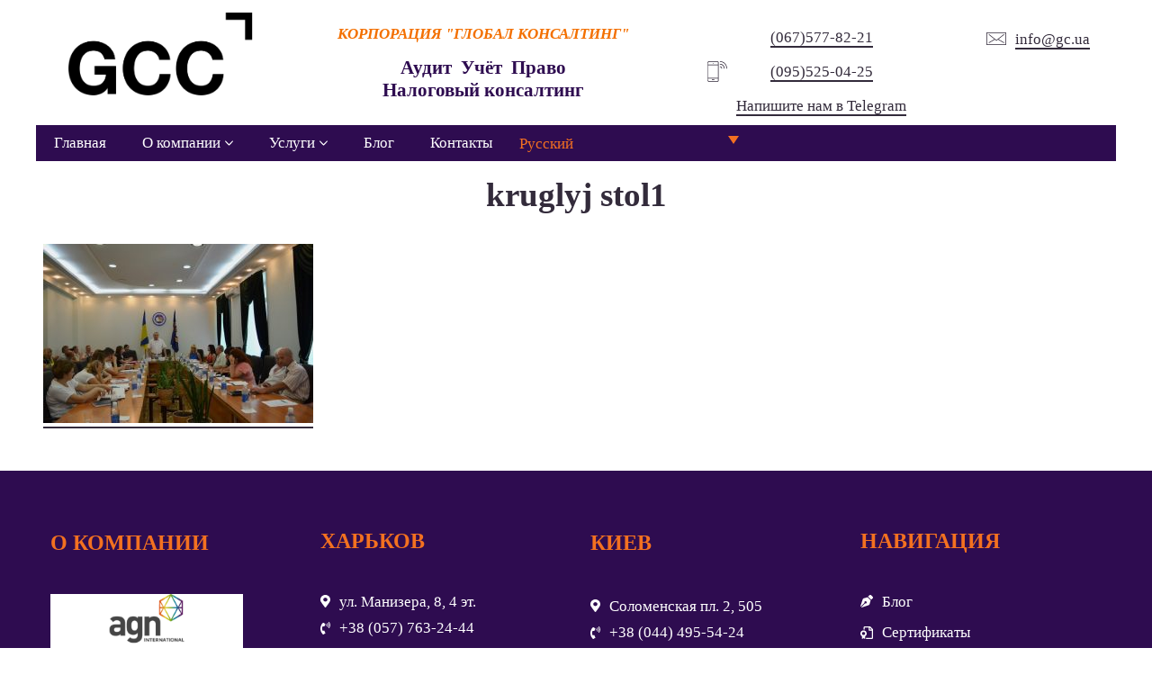

--- FILE ---
content_type: text/html; charset=UTF-8
request_url: https://gc.ua/kruglyj-stol1/
body_size: 14790
content:
<!DOCTYPE html><html dir="ltr" lang="ru-RU" prefix="og: https://ogp.me/ns#"><head><meta charset="UTF-8"><meta name="viewport" content="width=device-width,initial-scale=1.0,shrink-to-fit=no"><title>kruglyj stol1 | Корпорація Глобал Консалтинг</title><style>img:is([sizes="auto" i], [sizes^="auto," i]) { contain-intrinsic-size: 3000px 1500px }</style><link rel="alternate" hreflang="uk-ua" href="https://gc.ua/uk/kruglyj-stol1-2/" /><link rel="alternate" hreflang="ru-ru" href="https://gc.ua/kruglyj-stol1/" /><link rel="alternate" hreflang="en-us" href="https://gc.ua/en/kruglyj-stol1-2/" /><meta name="robots" content="max-image-preview:large" /><meta name="author" content="Валентина Щербаченко"/><link rel="canonical" href="https://gc.ua/kruglyj-stol1/" /><meta property="og:locale" content="ru_RU" /><meta property="og:site_name" content="Корпорація Глобал Консалтинг | Корпорація Глобал Консалтинг" /><meta property="og:type" content="article" /><meta property="og:title" content="kruglyj stol1 | Корпорація Глобал Консалтинг" /><meta property="og:url" content="https://gc.ua/kruglyj-stol1/" /><meta property="article:published_time" content="2016-06-29T06:51:30+00:00" /><meta property="article:modified_time" content="2016-06-29T06:51:30+00:00" /><meta property="article:publisher" content="https://facebook.com/GCCorp" /><meta name="twitter:card" content="summary" /><meta name="twitter:title" content="kruglyj stol1 | Корпорація Глобал Консалтинг" /><script type="application/ld+json" class="aioseo-schema">{"@context":"https:\/\/schema.org","@graph":[{"@type":"BreadcrumbList","@id":"https:\/\/gc.ua\/kruglyj-stol1\/#breadcrumblist","itemListElement":[{"@type":"ListItem","@id":"https:\/\/gc.ua#listItem","position":1,"name":"Home","item":"https:\/\/gc.ua","nextItem":{"@type":"ListItem","@id":"https:\/\/gc.ua\/kruglyj-stol1\/#listItem","name":"kruglyj stol1"}},{"@type":"ListItem","@id":"https:\/\/gc.ua\/kruglyj-stol1\/#listItem","position":2,"name":"kruglyj stol1","previousItem":{"@type":"ListItem","@id":"https:\/\/gc.ua#listItem","name":"Home"}}]},{"@type":"ItemPage","@id":"https:\/\/gc.ua\/kruglyj-stol1\/#itempage","url":"https:\/\/gc.ua\/kruglyj-stol1\/","name":"kruglyj stol1 | \u041a\u043e\u0440\u043f\u043e\u0440\u0430\u0446\u0456\u044f \u0413\u043b\u043e\u0431\u0430\u043b \u041a\u043e\u043d\u0441\u0430\u043b\u0442\u0438\u043d\u0433","inLanguage":"ru-RU","isPartOf":{"@id":"https:\/\/gc.ua\/#website"},"breadcrumb":{"@id":"https:\/\/gc.ua\/kruglyj-stol1\/#breadcrumblist"},"author":{"@id":"https:\/\/gc.ua\/author\/prcher\/#author"},"creator":{"@id":"https:\/\/gc.ua\/author\/prcher\/#author"},"datePublished":"2016-06-29T09:51:30+03:00","dateModified":"2016-06-29T09:51:30+03:00"},{"@type":"Organization","@id":"https:\/\/gc.ua\/#organization","name":"Global Consulting","description":"\u041a\u043e\u0440\u043f\u043e\u0440\u0430\u0446\u0456\u044f \u0413\u043b\u043e\u0431\u0430\u043b \u041a\u043e\u043d\u0441\u0430\u043b\u0442\u0438\u043d\u0433","url":"https:\/\/gc.ua\/","telephone":"+380675778221","logo":{"@type":"ImageObject","url":"https:\/\/gc.ua\/wp-content\/uploads\/2020\/10\/GCC_logo.png","@id":"https:\/\/gc.ua\/kruglyj-stol1\/#organizationLogo","width":1045,"height":487},"image":{"@id":"https:\/\/gc.ua\/kruglyj-stol1\/#organizationLogo"},"sameAs":["https:\/\/facebook.com\/GCCorp"]},{"@type":"Person","@id":"https:\/\/gc.ua\/author\/prcher\/#author","url":"https:\/\/gc.ua\/author\/prcher\/","name":"\u0412\u0430\u043b\u0435\u043d\u0442\u0438\u043d\u0430 \u0429\u0435\u0440\u0431\u0430\u0447\u0435\u043d\u043a\u043e"},{"@type":"WebSite","@id":"https:\/\/gc.ua\/#website","url":"https:\/\/gc.ua\/","name":"\u041a\u043e\u0440\u043f\u043e\u0440\u0430\u0446\u0438\u044f Global Consulting","description":"\u041a\u043e\u0440\u043f\u043e\u0440\u0430\u0446\u0456\u044f \u0413\u043b\u043e\u0431\u0430\u043b \u041a\u043e\u043d\u0441\u0430\u043b\u0442\u0438\u043d\u0433","inLanguage":"ru-RU","publisher":{"@id":"https:\/\/gc.ua\/#organization"}}]}</script><style id='classic-theme-styles-inline-css' type='text/css'>/*! This file is auto-generated */
.wp-block-button__link{color:#fff;background-color:#32373c;border-radius:9999px;box-shadow:none;text-decoration:none;padding:calc(.667em + 2px) calc(1.333em + 2px);font-size:1.125em}.wp-block-file__button{background:#32373c;color:#fff;text-decoration:none}</style><link rel='stylesheet' id='aioseo/css/src/vue/standalone/blocks/table-of-contents/global.scss-css' href='https://gc.ua/wp-content/plugins/all-in-one-seo-pack/dist/Lite/assets/css/table-of-contents/global.e90f6d47.css?ver=4.9.3' type='text/css' media='all' /><style id='safe-svg-svg-icon-style-inline-css' type='text/css'>.safe-svg-cover{text-align:center}.safe-svg-cover .safe-svg-inside{display:inline-block;max-width:100%}.safe-svg-cover svg{fill:currentColor;height:100%;max-height:100%;max-width:100%;width:100%}</style><style id='global-styles-inline-css' type='text/css'>:root{--wp--preset--aspect-ratio--square: 1;--wp--preset--aspect-ratio--4-3: 4/3;--wp--preset--aspect-ratio--3-4: 3/4;--wp--preset--aspect-ratio--3-2: 3/2;--wp--preset--aspect-ratio--2-3: 2/3;--wp--preset--aspect-ratio--16-9: 16/9;--wp--preset--aspect-ratio--9-16: 9/16;--wp--preset--color--black: #000000;--wp--preset--color--cyan-bluish-gray: #abb8c3;--wp--preset--color--white: #ffffff;--wp--preset--color--pale-pink: #f78da7;--wp--preset--color--vivid-red: #cf2e2e;--wp--preset--color--luminous-vivid-orange: #ff6900;--wp--preset--color--luminous-vivid-amber: #fcb900;--wp--preset--color--light-green-cyan: #7bdcb5;--wp--preset--color--vivid-green-cyan: #00d084;--wp--preset--color--pale-cyan-blue: #8ed1fc;--wp--preset--color--vivid-cyan-blue: #0693e3;--wp--preset--color--vivid-purple: #9b51e0;--wp--preset--gradient--vivid-cyan-blue-to-vivid-purple: linear-gradient(135deg,rgba(6,147,227,1) 0%,rgb(155,81,224) 100%);--wp--preset--gradient--light-green-cyan-to-vivid-green-cyan: linear-gradient(135deg,rgb(122,220,180) 0%,rgb(0,208,130) 100%);--wp--preset--gradient--luminous-vivid-amber-to-luminous-vivid-orange: linear-gradient(135deg,rgba(252,185,0,1) 0%,rgba(255,105,0,1) 100%);--wp--preset--gradient--luminous-vivid-orange-to-vivid-red: linear-gradient(135deg,rgba(255,105,0,1) 0%,rgb(207,46,46) 100%);--wp--preset--gradient--very-light-gray-to-cyan-bluish-gray: linear-gradient(135deg,rgb(238,238,238) 0%,rgb(169,184,195) 100%);--wp--preset--gradient--cool-to-warm-spectrum: linear-gradient(135deg,rgb(74,234,220) 0%,rgb(151,120,209) 20%,rgb(207,42,186) 40%,rgb(238,44,130) 60%,rgb(251,105,98) 80%,rgb(254,248,76) 100%);--wp--preset--gradient--blush-light-purple: linear-gradient(135deg,rgb(255,206,236) 0%,rgb(152,150,240) 100%);--wp--preset--gradient--blush-bordeaux: linear-gradient(135deg,rgb(254,205,165) 0%,rgb(254,45,45) 50%,rgb(107,0,62) 100%);--wp--preset--gradient--luminous-dusk: linear-gradient(135deg,rgb(255,203,112) 0%,rgb(199,81,192) 50%,rgb(65,88,208) 100%);--wp--preset--gradient--pale-ocean: linear-gradient(135deg,rgb(255,245,203) 0%,rgb(182,227,212) 50%,rgb(51,167,181) 100%);--wp--preset--gradient--electric-grass: linear-gradient(135deg,rgb(202,248,128) 0%,rgb(113,206,126) 100%);--wp--preset--gradient--midnight: linear-gradient(135deg,rgb(2,3,129) 0%,rgb(40,116,252) 100%);--wp--preset--font-size--small: 13px;--wp--preset--font-size--medium: 20px;--wp--preset--font-size--large: 36px;--wp--preset--font-size--x-large: 42px;--wp--preset--spacing--20: 0.44rem;--wp--preset--spacing--30: 0.67rem;--wp--preset--spacing--40: 1rem;--wp--preset--spacing--50: 1.5rem;--wp--preset--spacing--60: 2.25rem;--wp--preset--spacing--70: 3.38rem;--wp--preset--spacing--80: 5.06rem;--wp--preset--shadow--natural: 6px 6px 9px rgba(0, 0, 0, 0.2);--wp--preset--shadow--deep: 12px 12px 50px rgba(0, 0, 0, 0.4);--wp--preset--shadow--sharp: 6px 6px 0px rgba(0, 0, 0, 0.2);--wp--preset--shadow--outlined: 6px 6px 0px -3px rgba(255, 255, 255, 1), 6px 6px rgba(0, 0, 0, 1);--wp--preset--shadow--crisp: 6px 6px 0px rgba(0, 0, 0, 1);}:where(.is-layout-flex){gap: 0.5em;}:where(.is-layout-grid){gap: 0.5em;}body .is-layout-flex{display: flex;}.is-layout-flex{flex-wrap: wrap;align-items: center;}.is-layout-flex > :is(*, div){margin: 0;}body .is-layout-grid{display: grid;}.is-layout-grid > :is(*, div){margin: 0;}:where(.wp-block-columns.is-layout-flex){gap: 2em;}:where(.wp-block-columns.is-layout-grid){gap: 2em;}:where(.wp-block-post-template.is-layout-flex){gap: 1.25em;}:where(.wp-block-post-template.is-layout-grid){gap: 1.25em;}.has-black-color{color: var(--wp--preset--color--black) !important;}.has-cyan-bluish-gray-color{color: var(--wp--preset--color--cyan-bluish-gray) !important;}.has-white-color{color: var(--wp--preset--color--white) !important;}.has-pale-pink-color{color: var(--wp--preset--color--pale-pink) !important;}.has-vivid-red-color{color: var(--wp--preset--color--vivid-red) !important;}.has-luminous-vivid-orange-color{color: var(--wp--preset--color--luminous-vivid-orange) !important;}.has-luminous-vivid-amber-color{color: var(--wp--preset--color--luminous-vivid-amber) !important;}.has-light-green-cyan-color{color: var(--wp--preset--color--light-green-cyan) !important;}.has-vivid-green-cyan-color{color: var(--wp--preset--color--vivid-green-cyan) !important;}.has-pale-cyan-blue-color{color: var(--wp--preset--color--pale-cyan-blue) !important;}.has-vivid-cyan-blue-color{color: var(--wp--preset--color--vivid-cyan-blue) !important;}.has-vivid-purple-color{color: var(--wp--preset--color--vivid-purple) !important;}.has-black-background-color{background-color: var(--wp--preset--color--black) !important;}.has-cyan-bluish-gray-background-color{background-color: var(--wp--preset--color--cyan-bluish-gray) !important;}.has-white-background-color{background-color: var(--wp--preset--color--white) !important;}.has-pale-pink-background-color{background-color: var(--wp--preset--color--pale-pink) !important;}.has-vivid-red-background-color{background-color: var(--wp--preset--color--vivid-red) !important;}.has-luminous-vivid-orange-background-color{background-color: var(--wp--preset--color--luminous-vivid-orange) !important;}.has-luminous-vivid-amber-background-color{background-color: var(--wp--preset--color--luminous-vivid-amber) !important;}.has-light-green-cyan-background-color{background-color: var(--wp--preset--color--light-green-cyan) !important;}.has-vivid-green-cyan-background-color{background-color: var(--wp--preset--color--vivid-green-cyan) !important;}.has-pale-cyan-blue-background-color{background-color: var(--wp--preset--color--pale-cyan-blue) !important;}.has-vivid-cyan-blue-background-color{background-color: var(--wp--preset--color--vivid-cyan-blue) !important;}.has-vivid-purple-background-color{background-color: var(--wp--preset--color--vivid-purple) !important;}.has-black-border-color{border-color: var(--wp--preset--color--black) !important;}.has-cyan-bluish-gray-border-color{border-color: var(--wp--preset--color--cyan-bluish-gray) !important;}.has-white-border-color{border-color: var(--wp--preset--color--white) !important;}.has-pale-pink-border-color{border-color: var(--wp--preset--color--pale-pink) !important;}.has-vivid-red-border-color{border-color: var(--wp--preset--color--vivid-red) !important;}.has-luminous-vivid-orange-border-color{border-color: var(--wp--preset--color--luminous-vivid-orange) !important;}.has-luminous-vivid-amber-border-color{border-color: var(--wp--preset--color--luminous-vivid-amber) !important;}.has-light-green-cyan-border-color{border-color: var(--wp--preset--color--light-green-cyan) !important;}.has-vivid-green-cyan-border-color{border-color: var(--wp--preset--color--vivid-green-cyan) !important;}.has-pale-cyan-blue-border-color{border-color: var(--wp--preset--color--pale-cyan-blue) !important;}.has-vivid-cyan-blue-border-color{border-color: var(--wp--preset--color--vivid-cyan-blue) !important;}.has-vivid-purple-border-color{border-color: var(--wp--preset--color--vivid-purple) !important;}.has-vivid-cyan-blue-to-vivid-purple-gradient-background{background: var(--wp--preset--gradient--vivid-cyan-blue-to-vivid-purple) !important;}.has-light-green-cyan-to-vivid-green-cyan-gradient-background{background: var(--wp--preset--gradient--light-green-cyan-to-vivid-green-cyan) !important;}.has-luminous-vivid-amber-to-luminous-vivid-orange-gradient-background{background: var(--wp--preset--gradient--luminous-vivid-amber-to-luminous-vivid-orange) !important;}.has-luminous-vivid-orange-to-vivid-red-gradient-background{background: var(--wp--preset--gradient--luminous-vivid-orange-to-vivid-red) !important;}.has-very-light-gray-to-cyan-bluish-gray-gradient-background{background: var(--wp--preset--gradient--very-light-gray-to-cyan-bluish-gray) !important;}.has-cool-to-warm-spectrum-gradient-background{background: var(--wp--preset--gradient--cool-to-warm-spectrum) !important;}.has-blush-light-purple-gradient-background{background: var(--wp--preset--gradient--blush-light-purple) !important;}.has-blush-bordeaux-gradient-background{background: var(--wp--preset--gradient--blush-bordeaux) !important;}.has-luminous-dusk-gradient-background{background: var(--wp--preset--gradient--luminous-dusk) !important;}.has-pale-ocean-gradient-background{background: var(--wp--preset--gradient--pale-ocean) !important;}.has-electric-grass-gradient-background{background: var(--wp--preset--gradient--electric-grass) !important;}.has-midnight-gradient-background{background: var(--wp--preset--gradient--midnight) !important;}.has-small-font-size{font-size: var(--wp--preset--font-size--small) !important;}.has-medium-font-size{font-size: var(--wp--preset--font-size--medium) !important;}.has-large-font-size{font-size: var(--wp--preset--font-size--large) !important;}.has-x-large-font-size{font-size: var(--wp--preset--font-size--x-large) !important;}
:where(.wp-block-post-template.is-layout-flex){gap: 1.25em;}:where(.wp-block-post-template.is-layout-grid){gap: 1.25em;}
:where(.wp-block-columns.is-layout-flex){gap: 2em;}:where(.wp-block-columns.is-layout-grid){gap: 2em;}
:root :where(.wp-block-pullquote){font-size: 1.5em;line-height: 1.6;}</style><link rel='stylesheet' id='wpml-legacy-dropdown-click-0-css' href='//gc.ua/wp-content/plugins/sitepress-multilingual-cms/templates/language-switchers/legacy-dropdown-click/style.css?ver=1' type='text/css' media='all' /><style id='wpml-legacy-dropdown-click-0-inline-css' type='text/css'>.wpml-ls-statics-shortcode_actions{background-color:#000000;}.wpml-ls-statics-shortcode_actions, .wpml-ls-statics-shortcode_actions .wpml-ls-sub-menu, .wpml-ls-statics-shortcode_actions a {border-color:#000000;}.wpml-ls-statics-shortcode_actions a {color:#ffffff;background-color:#000000;}.wpml-ls-statics-shortcode_actions a:hover,.wpml-ls-statics-shortcode_actions a:focus {color:#ffffff;background-color:#000000;}.wpml-ls-statics-shortcode_actions .wpml-ls-current-language>a {color:#f37021;background-color:#000000;}.wpml-ls-statics-shortcode_actions .wpml-ls-current-language:hover>a, .wpml-ls-statics-shortcode_actions .wpml-ls-current-language>a:focus {color:#f37021;background-color:#000000;}</style><link rel='stylesheet' id='wpml-menu-item-0-css' href='//gc.ua/wp-content/plugins/sitepress-multilingual-cms/templates/language-switchers/menu-item/style.css?ver=1' type='text/css' media='all' /><style id='wpml-menu-item-0-inline-css' type='text/css'>.wpml-ls-slot-120, .wpml-ls-slot-120 a, .wpml-ls-slot-120 a:visited{background-color:#000000;color:#ffffff;}.wpml-ls-slot-120:hover, .wpml-ls-slot-120:hover a, .wpml-ls-slot-120 a:hover{color:#ffffff;background-color:#000000;}.wpml-ls-slot-120.wpml-ls-current-language, .wpml-ls-slot-120.wpml-ls-current-language a, .wpml-ls-slot-120.wpml-ls-current-language a:visited{color:#f37021;background-color:#000000;}.wpml-ls-slot-120.wpml-ls-current-language:hover, .wpml-ls-slot-120.wpml-ls-current-language:hover a, .wpml-ls-slot-120.wpml-ls-current-language a:hover{color:#f37021;background-color:#000000;}.wpml-ls-slot-120.wpml-ls-current-language .wpml-ls-slot-120, .wpml-ls-slot-120.wpml-ls-current-language .wpml-ls-slot-120 a, .wpml-ls-slot-120.wpml-ls-current-language .wpml-ls-slot-120 a:visited{background-color:#000000;color:#ffffff;}.wpml-ls-slot-120.wpml-ls-current-language .wpml-ls-slot-120:hover, .wpml-ls-slot-120.wpml-ls-current-language .wpml-ls-slot-120:hover a, .wpml-ls-slot-120.wpml-ls-current-language .wpml-ls-slot-120 a:hover {color:#ffffff;background-color:#000000;}</style><link rel='stylesheet' id='wpml-tm-admin-bar-css' href='https://gc.ua/wp-content/plugins/wpml-translation-management/res/css/admin-bar-style.css?ver=2.9.9' type='text/css' media='all' /><link rel='stylesheet' id='cms-navigation-style-base-css' href='https://gc.ua/wp-content/plugins/wpml-cms-nav/res/css/cms-navigation-base.css?ver=1.5.2' type='text/css' media='screen' /><link rel='stylesheet' id='cms-navigation-style-css' href='https://gc.ua/wp-content/plugins/wpml-cms-nav/res/css/cms-navigation.css?ver=1.5.2' type='text/css' media='screen' /><link rel='stylesheet' id='ksf-front-css' href='https://gc.ua/wp-content/uploads/frontend.min.css?ver=2d9ed3a427' type='text/css' media='all' /><script src="//gc.ua/wp-content/plugins/sitepress-multilingual-cms/templates/language-switchers/legacy-dropdown-click/script.js?ver=1" id="wpml-legacy-dropdown-click-0-js"></script><script>(function(w,d,s,l,i){w[l]=w[l]||[];w[l].push({'gtm.start':
new Date().getTime(),event:'gtm.js'});var f=d.getElementsByTagName(s)[0],
j=d.createElement(s),dl=l!='dataLayer'?'&l='+l:'';j.async=true;j.src=
'https://www.googletagmanager.com/gtm.js?id='+i+dl;f.parentNode.insertBefore(j,f);
})(window,document,'script','dataLayer','GTM-KGRJ7FR');</script><script async src="https://www.googletagmanager.com/gtag/js?id=UA-19842628-1"></script><script> window.dataLayer = window.dataLayer || []; function gtag(){dataLayer.push(arguments);} gtag('js', new Date()); gtag('config', 'UA-19842628-1');</script><link rel="icon" href="https://gc.ua/wp-content/uploads/2025/01/cropped-GCC_logo-оранжевый-квадрат-32x32.jpg" sizes="32x32" /><link rel="icon" href="https://gc.ua/wp-content/uploads/2025/01/cropped-GCC_logo-оранжевый-квадрат-192x192.jpg" sizes="192x192" /><link rel="apple-touch-icon" href="https://gc.ua/wp-content/uploads/2025/01/cropped-GCC_logo-оранжевый-квадрат-180x180.jpg" /><meta name="msapplication-TileImage" content="https://gc.ua/wp-content/uploads/2025/01/cropped-GCC_logo-оранжевый-квадрат-270x270.jpg" /><style>.ksf.bFGIgcurmgAgccAcwEcgEwIgw .grid__bg{background-color:var(--primary)}.ksf.DoDhCDBzoqgwkokscIksskgAc{border-color:#F37021}.ksf.DoDhCDBzoqgwkokscIksskgAc .grid__bg{background-color:#FFFFFF}.informer{}.informer .icon__svg{color:#f37021!important}.informer .ksf ul{list-style:square}.informer .ksf ol{list-style:decimal}.mz-title .mz-title-content{margin-bottom:30px;position:relative;clear:both;float:left}.mz-title{overflow:hidden;float:left;width:100%}.dt-sc-title{position:relative;clear:both;float:left}.mz-title .mz-title-content h2,.mz-title .mz-title-content:before{background:#f37021}.mz-title .mz-title-content h2{padding:17px 10px 15px 20px;position:relative;z-index:1;margin:0;left:0;font-size:1.1em;font-weight:normal;color:#fff;text-transform:uppercase}.mz-title .mz-title-content:before{content:"";position:absolute;right:-16px;top:0;width:100%;height:100%;transform:skewX(30deg)}.mz-title .mz-title-content:after{content:"";height:100%;top:0;left:calc(100% - -26px);position:absolute;transform:skewX(30deg);width:9000px;background:#fff}.mz-title,.mz-stripe-title{--grid-gap:0px!important}.spoiler{background:#e9e9e6;border-color:#c3cbd1;padding:0;border-style:solid;border-image:none;border-width:1px 1px 1px 2px;clear:both}.spoiler summary{padding:10px;cursor:pointer;font-weight:700}.spoiler-content{background:#f5f5f5;border-top:1px solid #c3cbd1;padding:10px}.services-imаge .image__caption{color:#fff!important;font-size:1.4em;font-weight:600;background:rgb(46 12 80 /88%)!important}.mz-stripe-title{overflow:hidden;float:left;width:100%}.mz-stripe-title .mz-stripe-title-content{margin-bottom:30px;position:relative;clear:both;float:left}.mz-stripe-title .mz-stripe-title-content h2{background:#2e0c50;padding:12px 15px;position:relative;z-index:1;margin:0;left:0;font-size:16px;color:#fff;text-transform:uppercase}.mz-stripe-title .mz-stripe-title-content:after{background:url([data-uri]) repeat;content:"";height:100%;top:0;left:100%;position:absolute;width:9000px}.dt-sc-icon-box .large-icon{color:rgba(0,0,0,0.05)}.dt-sc-icon-box .large-icon{position:absolute;right:-32px;bottom:-32px;font-size:160px;transition:all 0.3s linear}.ksf .dt-sc-icon-box{width:100%;padding:20px!important;border:1px solid rgba(0,0,0,0.15);border-right:0;overflow:hidden}.dt-sc-icon-box:hover .large-icon{transform:scale(1.2)}ol>li::before,ul>li::before{top:50%!important;font-size:.7em!important;background:#f37021!important;border-radius:0!important}ul>li::before{left:-20px!important}.ksf.dropdown__dropdown{box-shadow:0 0 30px rgba(0,0,0,0)!important;top:100%!important;min-width:280px!important}.ksf.menu__item:not(.\--lvl1)>.menu__link:hover{--text-hover:#f37021!important}.verticalmenu__link .iconText__text:hover{--text-hover:#f37021!important}.verticalmenu__item:hover{background:#f1f1f1}.ksf .html .wpml-ls ul>li::before{position:relative}.wpml-ls-item-toggle{border-style:none!important;width:15pximportant;line-height:1.2;padding:10px 10px 2px 10px!important;background:#2e0c50!important}.wpml-ls-link{color:#f37021!important;padding:2px 10px 2px 10px!important;border-style:none!important;background:#2e0c50!important}.wpml-ls-flag{width:25px!important;height:15px!important}.wpml-ls ul{padding-left:0}.ksf.menu{color:#fff!important}.menu__btn{--btn-bg:#2e0c50!important}.logo-image{max-height:100px}.ksf.\--mb3,.ksf.\--my3{margin-bottom:0px!important}.ksf.menu__item.\--lvl1>.menu__link{--text:#fffvar(--menu-text)!important}.ksf.menu__list{padding:0!important}.image-height{max-height:150px}</style></head><body data-rsssl=1 class="attachment wp-singular attachment-template-default single single-attachment postid-11675 attachmentid-11675 attachment-jpeg wp-theme-ksf-smartkit ksf layout wpb-js-composer js-comp-ver-6.2.0 vc_responsive --links1"><noscript><iframe src="https://www.googletagmanager.com/ns.html?id=GTM-KGRJ7FR"
height="0" width="0" style="display:none;visibility:hidden"></iframe></noscript><header class="ksf layout__header" itemscope itemtype="http://schema.org/WPHeader"><div class="ksf section" style="--section-px:0px"><div class="ksf section__container"><div class="ksf grid --gapM --vT --px0" style="padding-top:10px;padding-bottom:10px"><div class="ksf grid__col --col-sm-3" style="text-align:center"><a class="ksf image --clickable logo-image --mb3" href="https://gc.ua/" itemscope itemtype="http://schema.org/ImageObject"><div class="ksf image__inner"><div class="ksf image__height" style="padding-top:46.6029%;"></div><img class="ksf image__image lazyLoad" width="1045" height="487" alt="GCC_logo" style="height:1px" src="[data-uri]" data-src="https://gc.ua/wp-content/uploads/2020/10/GCC_logo.png"><span class="ksf image__loader loader"></span></div><meta itemprop="url" content="https://gc.ua/wp-content/uploads/2020/10/GCC_logo.png"></a></div><div class="ksf grid__col --col-sm-4" style="text-align:center"><div class="ksf emptyspace" style="height:18px"></div><div class="ksf text --mb3" style="--text:var(--secondary);font-size:12px;letter-spacing:1px"><h6><span style="color: #f37000;"><em><strong>КОРПОРАЦИЯ </strong></em><em><strong>"ГЛОБАЛ КОНСАЛТИНГ"</strong></em></span></h6></div><div class="ksf text --mb3" style="--text:var(--primary);margin-top:11px;font-size:13px;line-height:1.4;letter-spacing:1px"><h5><strong><span style="color: #2e0c50;">Аудит  Учёт  Право </span></strong><br /><strong><span style="color: #2e0c50;">Налоговый консалтинг</span></strong></h5></div></div><div class="ksf grid__col --col-sm-3" style="text-align:center"><div class="ksf emptyspace" style="height:20px"></div><div class="ksf iconText chain"><i class="ksf icon iconText__icon chain__item" data-icon="im-phone-wifi"><svg class="ksf icon__svg" width="100%" height="1em" fill="currentColor" viewBox="0 0 120 120"><path d="M59.272 120h-49c-5.24 0-9.5-4.256-9.5-9.5v-101c0-5.24 4.26-9.5 9.5-9.5h49c5.244 0 9.5 4.26 9.5 9.5v101c0 5.244-4.256 9.5-9.5 9.5zM10.272 4c-3.028 0-5.5 2.468-5.5 5.5v101c0 3.032 2.472 5.5 5.5 5.5h49c3.032 0 5.5-2.468 5.5-5.5v-101c0-3.032-2.468-5.5-5.5-5.5h-49z M64.772 24h-60c-1.104 0-2-0.896-2-2s0.896-2 2-2h60c1.1 0 2 0.896 2 2s-0.896 2-2 2z M34.736 14c-0.52 0-1.040-0.2-1.44-0.6-0.36-0.36-0.56-0.88-0.56-1.4s0.2-1.040 0.56-1.4c0.8-0.76 2.12-0.76 2.84 0 0.4 0.36 0.6 0.88 0.6 1.4s-0.2 1.040-0.6 1.4c-0.364 0.4-0.884 0.6-1.4 0.6z M64.772 100h-60c-1.104 0-2-0.9-2-2s0.896-2 2-2h60c1.1 0 2 0.9 2 2s-0.896 2-2 2z M117.228 44c-1.1 0-2-0.896-2-2 0-20.952-17.048-38-38-38-1.1 0-2-0.896-2-2s0.9-2 2-2c23.164 0 42 18.84 42 42 0 1.104-0.892 2-2 2z M87.228 44c-1.1 0-2-0.896-2-2 0-4.412-3.584-8-8-8-1.1 0-2-0.896-2-2s0.9-2 2-2c6.616 0 12 5.384 12 12 0 1.104-0.892 2-2 2z M102.228 44c-1.1 0-2-0.896-2-2 0-12.684-10.32-23-23-23-1.1 0-2-0.896-2-2s0.9-2 2-2c14.892 0 27 12.112 27 27 0 1.104-0.892 2-2 2z M40.772 108h-12c-1.104 0-2-0.9-2-2s0.896-2 2-2h12c1.104 0 2 0.9 2 2s-0.896 2-2 2z"></path></svg></i><div class="ksf iconText__text chain__item"><p><a href="tel:+380675778221">(067)577-82-21</a></p><p><a href="tel:+380955250425">(095)525-04-25</a></p><p><a href="https://telegram.me/globalconsulting98">Напишите нам в Telegram</a></p></div></div></div><div class="ksf grid__col --col-sm-2" style="text-align:center"><div class="ksf emptyspace" style="height:20px"></div><div class="ksf iconText chain"><i class="ksf icon iconText__icon chain__item" data-icon="im-email"><svg class="ksf icon__svg" width="100%" height="1em" fill="currentColor" viewBox="0 0 120 120"><path d="M118 98h-116c-1.104 0-2-0.9-2-2v-72c0-1.104 0.896-2 2-2h116c1.1 0 2 0.896 2 2v72c0 1.1-0.9 2-2 2zM4 94h112v-68h-112v68z M60.952 72.42c-0.432 0-0.872-0.14-1.244-0.432l-44.996-35.544c-0.868-0.684-1.012-1.944-0.332-2.808 0.688-0.868 1.944-1.016 2.812-0.332l45 35.548c0.872 0.684 1.012 1.936 0.332 2.808-0.396 0.5-0.98 0.76-1.572 0.76z M60.956 72.42c-0.592 0-1.176-0.26-1.572-0.76-0.684-0.864-0.536-2.12 0.332-2.808l45-35.548c0.868-0.684 2.12-0.536 2.808 0.332 0.684 0.864 0.536 2.124-0.332 2.808l-45 35.544c-0.364 0.292-0.8 0.432-1.236 0.432z M15.956 85.884c-0.692 0-1.368-0.36-1.736-1-0.552-0.96-0.22-2.18 0.74-2.736l35-20.1c0.96-0.552 2.18-0.22 2.732 0.744 0.552 0.952 0.22 2.18-0.74 2.736l-35 20.096c-0.316 0.172-0.656 0.26-0.996 0.26z M105.952 85.884c-0.336 0-0.68-0.084-0.996-0.26l-35-20.096c-0.956-0.556-1.288-1.772-0.744-2.736 0.552-0.96 1.768-1.292 2.732-0.744l35 20.1c0.96 0.556 1.288 1.772 0.744 2.736-0.368 0.64-1.040 1-1.736 1z"></path></svg></i><div class="ksf iconText__text chain__item"><a href="mailto:info@gc.ua">info@gc.ua</a></div></div></div></div></div></div><div class="ksf section" data-sticky="true"><div class="ksf section__container"><div class="ksf grid --gap0 --vT --py0 --px0 mmdl bFGIgcurmgAgccAcwEcgEwIgw" style="--text:#FFFFFF;--link:#FFFFFF;--link-hover:#FFFFFF;--link-active:#FFFFFF;--h:#FFFFFF"><div class="ksf grid__bg"></div><div class="ksf grid__bgh"></div><div class="ksf grid__col --col-xs-auto" style="text-align:left"><nav class="ksf menu --mb3" itemscope itemtype="http://schema.org/SiteNavigationElement"><ul class="ksf menu__list --lvl1 --hidden-xs --hidden-sm"><li class="ksf menu__item --lvl1 "><a class="ksf menu__link" href="https://gc.ua/" itemprop="url"><div class="ksf iconText chain menu__iconText"><div class="ksf iconText__text chain__item" itemprop="name">Главная</div></div></a></li><li class="ksf menu__item --lvl1 --hasChildren dropdown --dr"><a class="ksf menu__link" href="https://gc.ua/o-kompanii/"><div class="ksf iconText chain menu__iconText"><div class="ksf iconText__text chain__item">О компании</div></div><i class="ksf icon menu__dropdownIcon" data-icon="fal-angle-down"><svg class="ksf icon__svg" width="100%" height="1em" fill="currentColor" viewBox="0 0 256 512"><path d="M119.5 326.9L3.5 209.1c-4.7-4.7-4.7-12.3 0-17l7.1-7.1c4.7-4.7 12.3-4.7 17 0L128 287.3l100.4-102.2c4.7-4.7 12.3-4.7 17 0l7.1 7.1c4.7 4.7 4.7 12.3 0 17L136.5 327c-4.7 4.6-12.3 4.6-17-.1z"></path></svg></i></a><ul class="ksf menu__list --lvl2 dropdown__dropdown animation kfadeIn" style="--animation-duration:0.3s"><li class="ksf menu__item --lvl2 "><a class="ksf menu__link" href="https://gc.ua/o-kompanii/otzyvy-o-global-konsalting/" itemprop="url"><div class="ksf iconText chain menu__iconText"><div class="ksf iconText__text chain__item" itemprop="name">Отзывы о Глобал Консалтинг</div></div></a></li><li class="ksf menu__item --lvl2 "><a class="ksf menu__link" href="https://gc.ua/o-kompanii/sertifikaty/" itemprop="url"><div class="ksf iconText chain menu__iconText"><div class="ksf iconText__text chain__item" itemprop="name">Сертификаты</div></div></a></li><li class="ksf menu__item --lvl2 "><a class="ksf menu__link" href="https://gc.ua/o-kompanii/agn-international/" itemprop="url"><div class="ksf iconText chain menu__iconText"><div class="ksf iconText__text chain__item" itemprop="name">Ассоциация AGN International</div></div></a></li></ul></li><li class="ksf menu__item --lvl1 --hasChildren dropdown --dr"><div class="ksf menu__link" tabindex="0"><div class="ksf iconText chain menu__iconText"><div class="ksf iconText__text chain__item">Услуги</div></div><i class="ksf icon menu__dropdownIcon" data-icon="fal-angle-down"><svg class="ksf icon__svg" width="100%" height="1em" fill="currentColor" viewBox="0 0 256 512"><path d="M119.5 326.9L3.5 209.1c-4.7-4.7-4.7-12.3 0-17l7.1-7.1c4.7-4.7 12.3-4.7 17 0L128 287.3l100.4-102.2c4.7-4.7 12.3-4.7 17 0l7.1 7.1c4.7 4.7 4.7 12.3 0 17L136.5 327c-4.7 4.6-12.3 4.6-17-.1z"></path></svg></i></div><div class="ksf menu__list dropdown__dropdown animation kfadeIn --typeMega --lvl2" style="--animation-duration:0.3s;"><nav class="ksf section" style="--section-px:0px" data-sticky="true"><div class="ksf section__overlay" style="background-color:hsla(236,100%,75%,0);"></div><div class="ksf section__container"><div class="ksf grid --gapM --vT --py3 --px0 DoDhCDBzoqgwkokscIksskgAc"><div class="ksf grid__bg"></div><div class="ksf grid__bgh"></div><div class="ksf grid__col --col-sm-4"><nav class="ksf verticalmenu --hoverBg" style="--vmenu-heading:var(--dark);--text:var(--dark);--link-hover:var(--dark);--link-active:var(--dark);--vmenu-bg-hover:var(--light);--vmenu-list-icon:#FFFFFF;margin-bottom:10px;font-weight:600" itemscope itemtype="http://schema.org/SiteNavigationElement"><ul class="ksf verticalmenu__list --lvl1 grid --gapM"><li class="ksf verticalmenu__item --lvl1 grid__col --col-xs-12 --col-sm-12"><a class="ksf iconText chain verticalmenu__link" href="https://gc.ua/audit/" itemprop="url"><div class="ksf iconText__text chain__item" itemprop="name">АУДИТОРСКИЕ УСЛУГИ</div></a></li></ul></nav><nav class="ksf verticalmenu" style="--vmenu-heading:#666666;--text:#666666;--link-hover:#666666;--link-active:#666666;--vmenu-bg-hover:var(--light);--vmenu-list-icon:var(--primary);margin-bottom:16px" itemscope itemtype="http://schema.org/SiteNavigationElement"><ul class="ksf verticalmenu__list --lvl1 grid --gapM"><li class="ksf verticalmenu__item --lvl1 grid__col --col-xs-12 --col-sm-12"><a class="ksf iconText chain verticalmenu__link" href="https://gc.ua/audit-finansovoj-otchetnosti/" itemprop="url"><div class="ksf iconText__text chain__item" itemprop="name">Аудит финансовой отчетности</div></a></li><li class="ksf verticalmenu__item --lvl1 grid__col --col-xs-12 --col-sm-12"><a class="ksf iconText chain verticalmenu__link" href="https://gc.ua/soputstvuyushhie-auditorskie-uslugi/" itemprop="url"><div class="ksf iconText__text chain__item" itemprop="name">Сопутствующие аудиторские услуги</div></a></li></ul></nav><nav class="ksf verticalmenu" style="--vmenu-heading:var(--dark);--text:var(--dark);--link-hover:var(--dark);--link-active:var(--dark);--vmenu-bg-hover:var(--light);--vmenu-list-icon:#FFFFFF;margin-bottom:10px;font-weight:600" itemscope itemtype="http://schema.org/SiteNavigationElement"><ul class="ksf verticalmenu__list --lvl1 grid --gapM"><li class="ksf verticalmenu__item --lvl1 grid__col --col-xs-12 --col-sm-12"><a class="ksf iconText chain verticalmenu__link" href="https://gc.ua/buxgalterskie-uslugi/" itemprop="url"><div class="ksf iconText__text chain__item" itemprop="name">БУХГАЛТЕРСКИЙ АУТСОРСИНГ</div></a></li></ul></nav><nav class="ksf verticalmenu" style="--vmenu-heading:#666666;--text:#666666;--link-hover:#666666;--link-active:#666666;--vmenu-bg-hover:var(--light);--vmenu-list-icon:var(--primary);margin-bottom:10px" itemscope itemtype="http://schema.org/SiteNavigationElement"><ul class="ksf verticalmenu__list --lvl1 grid --gapM"><li class="ksf verticalmenu__item --lvl1 grid__col --col-xs-12 --col-sm-12"><a class="ksf iconText chain verticalmenu__link" href="https://gc.ua/buxgalterskij-uchet-yuridicheskix-lic/" itemprop="url"><div class="ksf iconText__text chain__item" itemprop="name">Ведение бухгалтерского учета юр.лиц</div></a></li><li class="ksf verticalmenu__item --lvl1 grid__col --col-xs-12 --col-sm-12"><a class="ksf iconText chain verticalmenu__link" href="https://gc.ua/buxgalterskij-uchet-u-flp/" itemprop="url"><div class="ksf iconText__text chain__item" itemprop="name">Ведение бухгалтерского учета ФЛП</div></a></li><li class="ksf verticalmenu__item --lvl1 grid__col --col-xs-12 --col-sm-12"><a class="ksf iconText chain verticalmenu__link" href="https://gc.ua/vosstanovlenie-buxgalterskogo-ucheta/" itemprop="url"><div class="ksf iconText__text chain__item" itemprop="name">Восстановление бухгалтерского учета</div></a></li></ul></nav><nav class="ksf verticalmenu" style="--vmenu-heading:var(--dark);--text:var(--dark);--link-hover:var(--dark);--link-active:var(--dark);--vmenu-bg-hover:var(--light);--vmenu-list-icon:#FFFFFF;margin-bottom:10px;font-weight:600" itemscope itemtype="http://schema.org/SiteNavigationElement"><ul class="ksf verticalmenu__list --lvl1 grid --gapM"><li class="ksf verticalmenu__item --lvl1 grid__col --col-xs-12 --col-sm-12"><a class="ksf iconText chain verticalmenu__link" href="https://gc.ua/kadrovyj-autsorsing/" itemprop="url"><div class="ksf iconText__text chain__item" itemprop="name">КАДРОВЫЙ АУТСОРСИНГ</div></a></li></ul></nav><nav class="ksf verticalmenu" style="--vmenu-heading:#666666;--text:#666666;--link-hover:#666666;--link-active:#666666;--vmenu-bg-hover:var(--light);--vmenu-list-icon:var(--primary)" itemscope itemtype="http://schema.org/SiteNavigationElement"><ul class="ksf verticalmenu__list --lvl1 grid --gapM"><li class="ksf verticalmenu__item --lvl1 grid__col --col-xs-12 --col-sm-12"><a class="ksf iconText chain verticalmenu__link" href="https://gc.ua/vosstanovlenie-kadrovogo-ucheta/" itemprop="url"><div class="ksf iconText__text chain__item" itemprop="name">Восстановление кадрового учета</div></a></li><li class="ksf verticalmenu__item --lvl1 grid__col --col-xs-12 --col-sm-12"><a class="ksf iconText chain verticalmenu__link" href="https://gc.ua/kadrovyj-konsalting/razrabotka-kadrovoj-dokumentacii/" itemprop="url"><div class="ksf iconText__text chain__item" itemprop="name">Разработка кадровой документации</div></a></li></ul></nav></div><div class="ksf grid__col --col-sm-4"><nav class="ksf verticalmenu --hoverBg" style="--vmenu-heading:var(--dark);--text:var(--dark);--link-hover:var(--dark);--link-active:var(--dark);--vmenu-bg-hover:var(--light);--vmenu-list-icon:#FFFFFF;margin-bottom:10px;font-weight:600" itemscope itemtype="http://schema.org/SiteNavigationElement"><ul class="ksf verticalmenu__list --lvl1 grid --gapM"><li class="ksf verticalmenu__item --lvl1 grid__col --col-xs-12 --col-sm-12"><a class="ksf iconText chain verticalmenu__link" href="https://gc.ua/kadrovyj-konsalting/" itemprop="url"><div class="ksf iconText__text chain__item" itemprop="name">КАДРОВЫЙ КОНСАЛТИНГ</div></a></li></ul></nav><nav class="ksf verticalmenu" style="--vmenu-heading:#666666;--text:#666666;--link-hover:#666666;--link-active:#666666;--vmenu-bg-hover:var(--light);--vmenu-list-icon:var(--primary);margin-bottom:10px" itemscope itemtype="http://schema.org/SiteNavigationElement"><ul class="ksf verticalmenu__list --lvl1 grid --gapM"><li class="ksf verticalmenu__item --lvl1 grid__col --col-xs-12 --col-sm-12"><a class="ksf iconText chain verticalmenu__link" href="https://gc.ua/kadrovyj-audit/" itemprop="url"><div class="ksf iconText__text chain__item" itemprop="name">Кадровый аудит</div></a></li><li class="ksf verticalmenu__item --lvl1 grid__col --col-xs-12 --col-sm-12"><a class="ksf iconText chain verticalmenu__link" href="https://gc.ua/podbor-personala/" itemprop="url"><div class="ksf iconText__text chain__item" itemprop="name">Подбор персонала</div></a></li></ul></nav><nav class="ksf verticalmenu" style="--vmenu-heading:var(--dark);--text:var(--dark);--link-hover:var(--dark);--link-active:var(--dark);--vmenu-bg-hover:var(--light);--vmenu-list-icon:#FFFFFF;margin-bottom:10px;font-weight:600" itemscope itemtype="http://schema.org/SiteNavigationElement"><ul class="ksf verticalmenu__list --lvl1 grid --gapM"><li class="ksf verticalmenu__item --lvl1 grid__col --col-xs-12 --col-sm-12"><a class="ksf iconText chain verticalmenu__link" href="https://gc.ua/nalogovyj-konsalting/" itemprop="url"><div class="ksf iconText__text chain__item" itemprop="name">НАЛОГОВЫЙ КОНСАЛТИНГ</div></a></li></ul></nav><nav class="ksf verticalmenu" style="--vmenu-heading:#666666;--text:#666666;--link-hover:#666666;--link-active:#666666;--vmenu-bg-hover:var(--light);--vmenu-list-icon:var(--primary);margin-bottom:10px" itemscope itemtype="http://schema.org/SiteNavigationElement"><ul class="ksf verticalmenu__list --lvl1 grid --gapM"><li class="ksf verticalmenu__item --lvl1 grid__col --col-xs-12 --col-sm-12"><a class="ksf iconText chain verticalmenu__link" href="https://gc.ua/konsultacii-po-nalogooblozheniyu/" itemprop="url"><div class="ksf iconText__text chain__item" itemprop="name">Налоговые консультации</div></a></li><li class="ksf verticalmenu__item --lvl1 grid__col --col-xs-12 --col-sm-12"><a class="ksf iconText chain verticalmenu__link" href="https://gc.ua/konsultacii-po-buhgalterskomu-uchetu/" itemprop="url"><div class="ksf iconText__text chain__item" itemprop="name">Консультации по бухгалтерскому учету</div></a></li><li class="ksf verticalmenu__item --lvl1 grid__col --col-xs-12 --col-sm-12"><a class="ksf iconText chain verticalmenu__link" href="https://gc.ua/buhgalterskij-klub/" itemprop="url"><div class="ksf iconText__text chain__item" itemprop="name">Бухгалтерский клуб</div></a></li><li class="ksf verticalmenu__item --lvl1 grid__col --col-xs-12 --col-sm-12"><a class="ksf iconText chain verticalmenu__link" href="https://gc.ua/seminary/" itemprop="url"><div class="ksf iconText__text chain__item" itemprop="name">Семинары</div></a></li></ul></nav><nav class="ksf verticalmenu --hoverBg" style="--vmenu-heading:var(--dark);--text:var(--dark);--link-hover:var(--dark);--link-active:var(--dark);--vmenu-bg-hover:var(--light);--vmenu-list-icon:#FFFFFF;margin-bottom:10px;font-weight:600" itemscope itemtype="http://schema.org/SiteNavigationElement"><ul class="ksf verticalmenu__list --lvl1 grid --gapM"><li class="ksf verticalmenu__item --lvl1 grid__col --col-xs-12 --col-sm-12"><a class="ksf iconText chain verticalmenu__link" href="https://gc.ua/due-diligence/" itemprop="url"><div class="ksf iconText__text chain__item" itemprop="name">DUE DILIGENCE</div></a></li></ul></nav><nav class="ksf verticalmenu --hoverBg" style="--vmenu-heading:var(--dark);--text:var(--dark);--link-hover:var(--dark);--link-active:var(--dark);--vmenu-bg-hover:var(--light);--vmenu-list-icon:#FFFFFF;font-weight:600" itemscope itemtype="http://schema.org/SiteNavigationElement"><ul class="ksf verticalmenu__list --lvl1 grid --gapM"><li class="ksf verticalmenu__item --lvl1 grid__col --col-xs-12 --col-sm-12"><a class="ksf iconText chain verticalmenu__link" href="https://gc.ua/franchajzing-uslugi-dlya-biznesa/" itemprop="url"><div class="ksf iconText__text chain__item" itemprop="name">ФРАНЧАЙЗИНГ</div></a></li></ul></nav></div><div class="ksf grid__col --col-sm-4"><nav class="ksf verticalmenu --hoverBg" style="--vmenu-heading:var(--dark);--text:var(--dark);--link-hover:var(--dark);--link-active:var(--dark);--vmenu-bg-hover:var(--light);--vmenu-list-icon:#FFFFFF;margin-bottom:10px;font-weight:600" itemscope itemtype="http://schema.org/SiteNavigationElement"><ul class="ksf verticalmenu__list --lvl1 grid --gapM"><li class="ksf verticalmenu__item --lvl1 grid__col --col-xs-12 --col-sm-12"><a class="ksf iconText chain verticalmenu__link" href="https://gc.ua/yuridicheskie-uslugi/" itemprop="url"><div class="ksf iconText__text chain__item" itemprop="name">ЮРИДИЧЕСКИЕ УСЛУГИ</div></a></li></ul></nav><nav class="ksf verticalmenu" style="--vmenu-heading:#666666;--text:#666666;--link-hover:#666666;--link-active:#666666;--vmenu-bg-hover:var(--light);--vmenu-list-icon:#666666" itemscope itemtype="http://schema.org/SiteNavigationElement"><ul class="ksf verticalmenu__list --lvl1 grid --gapM"><li class="ksf verticalmenu__item --lvl1 grid__col --col-xs-12 --col-sm-12"><a class="ksf iconText chain verticalmenu__link" href="https://gc.ua/yuridicheskie-konsultacii/" itemprop="url"><div class="ksf iconText__text chain__item" itemprop="name">Юридические консультации</div></a></li><li class="ksf verticalmenu__item --lvl1 grid__col --col-xs-12 --col-sm-12"><a class="ksf iconText chain verticalmenu__link" href="https://gc.ua/predstavitelstvo-v-sude/" itemprop="url"><div class="ksf iconText__text chain__item" itemprop="name">Представительство в суде</div></a></li><li class="ksf verticalmenu__item --lvl1 grid__col --col-xs-12 --col-sm-12"><a class="ksf iconText chain verticalmenu__link" href="https://gc.ua/registraciya-biznesa/" itemprop="url"><div class="ksf iconText__text chain__item" itemprop="name">Создание бизнеса</div></a></li><li class="ksf verticalmenu__item --lvl1 grid__col --col-xs-12 --col-sm-12"><a class="ksf iconText chain verticalmenu__link" href="https://gc.ua/registraciya-ooo/" itemprop="url"><i class="ksf icon iconText__icon chain__item" data-icon="ti-minus"><svg class="ksf icon__svg" width="100%" height="1em" fill="currentColor" viewBox="0 0 17 17"><path d="M15 8v1h-13v-1h13z"></path></svg></i><div class="ksf iconText__text chain__item" itemprop="name">Регистрация юридического лица</div></a></li><li class="ksf verticalmenu__item --lvl1 grid__col --col-xs-12 --col-sm-12"><a class="ksf iconText chain verticalmenu__link" href="https://gc.ua/registraciya-flp/" itemprop="url"><i class="ksf icon iconText__icon chain__item" data-icon="ti-minus"><svg class="ksf icon__svg" width="100%" height="1em" fill="currentColor" viewBox="0 0 17 17"><path d="M15 8v1h-13v-1h13z"></path></svg></i><div class="ksf iconText__text chain__item" itemprop="name">Регистрация ФЛП</div></a></li><li class="ksf verticalmenu__item --lvl1 grid__col --col-xs-12 --col-sm-12"><a class="ksf iconText chain verticalmenu__link" href="https://gc.ua/registraciya-izmenenij-v-uchreditelnyx-dokumentax/" itemprop="url"><i class="ksf icon iconText__icon chain__item" data-icon="ti-minus"><svg class="ksf icon__svg" width="100%" height="1em" fill="currentColor" viewBox="0 0 17 17"><path d="M15 8v1h-13v-1h13z"></path></svg></i><div class="ksf iconText__text chain__item" itemprop="name">Внесение изменений</div></a></li><li class="ksf verticalmenu__item --lvl1 grid__col --col-xs-12 --col-sm-12"><a class="ksf iconText chain verticalmenu__link" href="https://gc.ua/registraciya-torgovoj-marki/" itemprop="url"><div class="ksf iconText__text chain__item" itemprop="name">Регистрация торговой марки</div></a></li><li class="ksf verticalmenu__item --lvl1 grid__col --col-xs-12 --col-sm-12"><a class="ksf iconText chain verticalmenu__link" href="https://gc.ua/reorganizaciya-predpriyatij/" itemprop="url"><div class="ksf iconText__text chain__item" itemprop="name">Реорганизация предприятия</div></a></li><li class="ksf verticalmenu__item --lvl1 grid__col --col-xs-12 --col-sm-12"><a class="ksf iconText chain verticalmenu__link" href="https://gc.ua/likvidaciya-i-bankrotstvo/" itemprop="url"><div class="ksf iconText__text chain__item" itemprop="name">Ликвидация предприятия</div></a></li><li class="ksf verticalmenu__item --lvl1 grid__col --col-xs-12 --col-sm-12"><a class="ksf iconText chain verticalmenu__link" href="https://gc.ua/likvidaciya-flp/" itemprop="url"><div class="ksf iconText__text chain__item" itemprop="name">Ликвидация ФЛП</div></a></li><li class="ksf verticalmenu__item --lvl1 grid__col --col-xs-12 --col-sm-12"><a class="ksf iconText chain verticalmenu__link" href="https://gc.ua/yuridicheskaya-ekspertiza-i-razrabotka-dogovorov/" itemprop="url"><div class="ksf iconText__text chain__item" itemprop="name">Составление и правовой анализ договоров</div></a></li></ul></nav></div></div></div></nav></div></li><li class="ksf menu__item --lvl1 "><a class="ksf menu__link" href="https://gc.ua/category/blog/" itemprop="url"><div class="ksf iconText chain menu__iconText"><div class="ksf iconText__text chain__item" itemprop="name">Блог</div></div></a></li><li class="ksf menu__item --lvl1 "><a class="ksf menu__link" href="https://gc.ua/kontakty/" itemprop="url"><div class="ksf iconText chain menu__iconText"><div class="ksf iconText__text chain__item" itemprop="name">Контакты</div></div></a></li></ul><div class="ksf menu__mobile --hidden-md --hidden-lg"><div class="ksf btn iconText chain --reverse --squared --colorCustom menu__btn menu20" style="--btn-text:#FFFFFF;--btn-hover-text:#FFFFFF;--btn-active-text:#FFFFFF;--btn-bg:var(--primary);--btn-hover-bg:var(--primary);--btn-active-bg:var(--link-active)" tabindex="0"><i class="ksf icon btn__icon iconText__icon chain__item" data-icon="far-bars"><svg class="ksf icon__svg" width="100%" height="1em" fill="currentColor" viewBox="0 0 448 512"><path d="M436 124H12c-6.627 0-12-5.373-12-12V80c0-6.627 5.373-12 12-12h424c6.627 0 12 5.373 12 12v32c0 6.627-5.373 12-12 12zm0 160H12c-6.627 0-12-5.373-12-12v-32c0-6.627 5.373-12 12-12h424c6.627 0 12 5.373 12 12v32c0 6.627-5.373 12-12 12zm0 160H12c-6.627 0-12-5.373-12-12v-32c0-6.627 5.373-12 12-12h424c6.627 0 12 5.373 12 12v32c0 6.627-5.373 12-12 12z"></path></svg></i><span class="ksf btn__text iconText__text chain__item">Меню</span><span class="ksf btn__loader loader"></span></div></div></nav></div><div class="ksf grid__col --col-xs-auto" style="text-align:right"><div class="ksf html text --mb3"><div class="wpml-ls-statics-shortcode_actions wpml-ls wpml-ls-legacy-dropdown-click js-wpml-ls-legacy-dropdown-click"><ul><li class="wpml-ls-slot-shortcode_actions wpml-ls-item wpml-ls-item-ru wpml-ls-current-language wpml-ls-item-legacy-dropdown-click"><a href="#" class="js-wpml-ls-item-toggle wpml-ls-item-toggle"><span class="wpml-ls-native">Русский</span></a><ul class="js-wpml-ls-sub-menu wpml-ls-sub-menu"><li class="wpml-ls-slot-shortcode_actions wpml-ls-item wpml-ls-item-uk wpml-ls-first-item"><a href="https://gc.ua/uk/kruglyj-stol1-2/" class="wpml-ls-link"><span class="wpml-ls-native" lang="uk">Ukrainian</span></a></li><li class="wpml-ls-slot-shortcode_actions wpml-ls-item wpml-ls-item-en wpml-ls-last-item"><a href="https://gc.ua/en/kruglyj-stol1-2/" class="wpml-ls-link"><span class="wpml-ls-native" lang="en">English</span></a></li></ul></li></ul></div></div></div></div></div></div></header><main class="ksf layout__main"><div class="ksf section" style="--section-px:0px"><div class="ksf section__container"><div class="ksf grid --gapM --vT --py0 --px0"><div class="ksf grid__col"><h1 class="ksf heading --hover --hLine --mt3 --mb3" style="text-align:center"><span class="ksf heading__text">kruglyj stol1</span></h1></div></div><div class="ksf grid --gapM --vT --py4 --px0"><div class="ksf grid__col"><div class="ksf postContent --mr2 --ml2"><p class="attachment"><a href='https://gc.ua/wp-content/uploads/2016/06/kruglyj-stol1.jpg'><img fetchpriority="high" decoding="async" width="300" height="199" src="https://gc.ua/wp-content/uploads/2016/06/kruglyj-stol1-300x199.jpg" class="attachment-medium size-medium" alt="" srcset="https://gc.ua/wp-content/uploads/2016/06/kruglyj-stol1-300x199.jpg 300w, https://gc.ua/wp-content/uploads/2016/06/kruglyj-stol1-1024x678.jpg 1024w, https://gc.ua/wp-content/uploads/2016/06/kruglyj-stol1-768x509.jpg 768w, https://gc.ua/wp-content/uploads/2016/06/kruglyj-stol1.jpg 1280w" sizes="(max-width: 300px) 100vw, 300px" /></a></p></div></div></div></div></div></main><footer class="ksf layout__footer" itemscope itemtype="http://schema.org/WPFooter"><div class="ksf section" style="background-color:var(--primary);--section-px:0px"><div class="ksf section__container"><div class="ksf grid --gapM --vT --py5 --px3"><div class="ksf grid__col --col-sm-3"><div class="ksf heading --hover --hLine" style="--h:var(--secondary);margin-bottom:40px;font-size:1.4em;font-weight:700"><span class="ksf heading__text">О КОМПАНИИ</span></div><div class="ksf image image-height --mb3" style="max-width:100%;width:80%" itemscope itemtype="http://schema.org/ImageObject"><div class="ksf image__inner"><div class="ksf image__height" style="padding-top:48.7805%;"></div><img class="ksf image__image lazyLoad" width="287" height="140" alt="Banner-AGN-rus" style="height:1px" src="[data-uri]" data-src="https://gc.ua/wp-content/uploads/2024/12/Banner-AGN-rus.png"><span class="ksf image__loader loader"></span></div><meta itemprop="url" content="https://gc.ua/wp-content/uploads/2024/12/Banner-AGN-rus.png"></div><div class="ksf emptyspace" style="height:6px"></div><div class="ksf image image-height --mb3" style="max-width:100%;width:80%" itemscope itemtype="http://schema.org/ImageObject"><div class="ksf image__inner"><div class="ksf image__height" style="padding-top:48.7805%;"></div><img class="ksf image__image lazyLoad" width="287" height="140" alt="GLOBAL AUDIT_Кластер" style="height:1px" src="[data-uri]" data-src="https://gc.ua/wp-content/uploads/2024/12/GLOBAL-AUDIT_Кластер.png"><span class="ksf image__loader loader"></span></div><meta itemprop="url" content="https://gc.ua/wp-content/uploads/2024/12/GLOBAL-AUDIT_Кластер.png"></div></div><div class="ksf grid__col --col-sm-3"><h4 class="ksf heading --hover --hLine" style="--h:var(--secondary);margin-bottom:40px;font-size:1.4em;font-weight:700"><span class="ksf heading__text">ХАРЬКОВ</span></h4><div class="ksf iconText chain" style="--text:#FFFFFF"><i class="ksf icon iconText__icon chain__item" style="--text:#FFFFFF;--icon-size:14px" data-icon="fas-map-marker-alt"><svg class="ksf icon__svg" width="100%" height="1em" fill="currentColor" viewBox="0 0 384 512"><path d="M172.268 501.67C26.97 291.031 0 269.413 0 192 0 85.961 85.961 0 192 0s192 85.961 192 192c0 77.413-26.97 99.031-172.268 309.67-9.535 13.774-29.93 13.773-39.464 0zM192 272c44.183 0 80-35.817 80-80s-35.817-80-80-80-80 35.817-80 80 35.817 80 80 80z"></path></svg></i><div class="ksf iconText__text chain__item">ул. Манизера, 8, 4 эт.</div></div><div class="ksf emptyspace" style="height:5px"></div><div class="ksf iconText chain" style="--text:#FFFFFF"><i class="ksf icon iconText__icon chain__item" style="--text:#FFFFFF;--icon-size:14px" data-icon="fas-phone-volume"><svg class="ksf icon__svg" width="100%" height="1em" fill="currentColor" viewBox="0 0 384 512"><path d="M97.333 506.966c-129.874-129.874-129.681-340.252 0-469.933 5.698-5.698 14.527-6.632 21.263-2.422l64.817 40.513a17.187 17.187 0 0 1 6.849 20.958l-32.408 81.021a17.188 17.188 0 0 1-17.669 10.719l-55.81-5.58c-21.051 58.261-20.612 122.471 0 179.515l55.811-5.581a17.188 17.188 0 0 1 17.669 10.719l32.408 81.022a17.188 17.188 0 0 1-6.849 20.958l-64.817 40.513a17.19 17.19 0 0 1-21.264-2.422zM247.126 95.473c11.832 20.047 11.832 45.008 0 65.055-3.95 6.693-13.108 7.959-18.718 2.581l-5.975-5.726c-3.911-3.748-4.793-9.622-2.261-14.41a32.063 32.063 0 0 0 0-29.945c-2.533-4.788-1.65-10.662 2.261-14.41l5.975-5.726c5.61-5.378 14.768-4.112 18.718 2.581zm91.787-91.187c60.14 71.604 60.092 175.882 0 247.428-4.474 5.327-12.53 5.746-17.552.933l-5.798-5.557c-4.56-4.371-4.977-11.529-.93-16.379 49.687-59.538 49.646-145.933 0-205.422-4.047-4.85-3.631-12.008.93-16.379l5.798-5.557c5.022-4.813 13.078-4.394 17.552.933zm-45.972 44.941c36.05 46.322 36.108 111.149 0 157.546-4.39 5.641-12.697 6.251-17.856 1.304l-5.818-5.579c-4.4-4.219-4.998-11.095-1.285-15.931 26.536-34.564 26.534-82.572 0-117.134-3.713-4.836-3.115-11.711 1.285-15.931l5.818-5.579c5.159-4.947 13.466-4.337 17.856 1.304z"></path></svg></i><div class="ksf iconText__text chain__item">+38 (057) 763-24-44</div></div><div class="ksf emptyspace" style="height:5px"></div><div class="ksf iconText chain" style="--text:#FFFFFF"><i class="ksf icon iconText__icon chain__item" style="--text:#FFFFFF;--icon-size:14px" data-icon="fas-mobile-alt"><svg class="ksf icon__svg" width="100%" height="1em" fill="currentColor" viewBox="0 0 320 512"><path d="M272 0H48C21.5 0 0 21.5 0 48v416c0 26.5 21.5 48 48 48h224c26.5 0 48-21.5 48-48V48c0-26.5-21.5-48-48-48zM160 480c-17.7 0-32-14.3-32-32s14.3-32 32-32 32 14.3 32 32-14.3 32-32 32zm112-108c0 6.6-5.4 12-12 12H60c-6.6 0-12-5.4-12-12V60c0-6.6 5.4-12 12-12h200c6.6 0 12 5.4 12 12v312z"></path></svg></i><div class="ksf iconText__text chain__item"><span style="color: #ffffff;"><a style="color: #ffffff;" href="tel:+38(095) 525-04-25" rel="nofollow ">+380 (95) 525-04-25</a></span></div></div><div class="ksf emptyspace" style="height:5px"></div><div class="ksf iconText chain" style="--text:#FFFFFF"><i class="ksf icon iconText__icon chain__item" style="--text:#FFFFFF;--icon-size:14px" data-icon="fas-mobile-alt"><svg class="ksf icon__svg" width="100%" height="1em" fill="currentColor" viewBox="0 0 320 512"><path d="M272 0H48C21.5 0 0 21.5 0 48v416c0 26.5 21.5 48 48 48h224c26.5 0 48-21.5 48-48V48c0-26.5-21.5-48-48-48zM160 480c-17.7 0-32-14.3-32-32s14.3-32 32-32 32 14.3 32 32-14.3 32-32 32zm112-108c0 6.6-5.4 12-12 12H60c-6.6 0-12-5.4-12-12V60c0-6.6 5.4-12 12-12h200c6.6 0 12 5.4 12 12v312z"></path></svg></i><div class="ksf iconText__text chain__item"><span style="color: #ffffff;"><a style="color: #ffffff;" href="tel:+38(067) 577-82-21" rel="nofollow ">+380 (67) 577-82-21</a></span></div></div><div class="ksf emptyspace" style="height:5px"></div><div class="ksf iconText chain --mb3" style="--text:#FFFFFF"><i class="ksf icon iconText__icon chain__item" style="--text:#FFFFFF;--icon-size:14px" data-icon="fas-location-arrow"><svg class="ksf icon__svg" width="100%" height="1em" fill="currentColor" viewBox="0 0 512 512"><path d="M444.52 3.52L28.74 195.42c-47.97 22.39-31.98 92.75 19.19 92.75h175.91v175.91c0 51.17 70.36 67.17 92.75 19.19l191.9-415.78c15.99-38.39-25.59-79.97-63.97-63.97z"></path></svg></i><div class="ksf iconText__text chain__item">info@gc.ua</div></div></div><div class="ksf grid__col --col-sm-3"><div class="ksf heading --hover --hLine" style="--h:var(--secondary);margin-bottom:40px;font-size:1.4em;font-weight:700"><span class="ksf heading__text">КИЕВ</span></div><div class="ksf iconText chain" style="--text:#FFFFFF"><i class="ksf icon iconText__icon chain__item" style="--text:#FFFFFF;--icon-size:14px" data-icon="fas-map-marker-alt"><svg class="ksf icon__svg" width="100%" height="1em" fill="currentColor" viewBox="0 0 384 512"><path d="M172.268 501.67C26.97 291.031 0 269.413 0 192 0 85.961 85.961 0 192 0s192 85.961 192 192c0 77.413-26.97 99.031-172.268 309.67-9.535 13.774-29.93 13.773-39.464 0zM192 272c44.183 0 80-35.817 80-80s-35.817-80-80-80-80 35.817-80 80 35.817 80 80 80z"></path></svg></i><div class="ksf iconText__text chain__item">Соломенская пл. 2, 505</div></div><div class="ksf emptyspace" style="height:5px"></div><div class="ksf iconText chain" style="--text:#FFFFFF"><i class="ksf icon iconText__icon chain__item" style="--text:#FFFFFF;--icon-size:14px" data-icon="fas-phone-volume"><svg class="ksf icon__svg" width="100%" height="1em" fill="currentColor" viewBox="0 0 384 512"><path d="M97.333 506.966c-129.874-129.874-129.681-340.252 0-469.933 5.698-5.698 14.527-6.632 21.263-2.422l64.817 40.513a17.187 17.187 0 0 1 6.849 20.958l-32.408 81.021a17.188 17.188 0 0 1-17.669 10.719l-55.81-5.58c-21.051 58.261-20.612 122.471 0 179.515l55.811-5.581a17.188 17.188 0 0 1 17.669 10.719l32.408 81.022a17.188 17.188 0 0 1-6.849 20.958l-64.817 40.513a17.19 17.19 0 0 1-21.264-2.422zM247.126 95.473c11.832 20.047 11.832 45.008 0 65.055-3.95 6.693-13.108 7.959-18.718 2.581l-5.975-5.726c-3.911-3.748-4.793-9.622-2.261-14.41a32.063 32.063 0 0 0 0-29.945c-2.533-4.788-1.65-10.662 2.261-14.41l5.975-5.726c5.61-5.378 14.768-4.112 18.718 2.581zm91.787-91.187c60.14 71.604 60.092 175.882 0 247.428-4.474 5.327-12.53 5.746-17.552.933l-5.798-5.557c-4.56-4.371-4.977-11.529-.93-16.379 49.687-59.538 49.646-145.933 0-205.422-4.047-4.85-3.631-12.008.93-16.379l5.798-5.557c5.022-4.813 13.078-4.394 17.552.933zm-45.972 44.941c36.05 46.322 36.108 111.149 0 157.546-4.39 5.641-12.697 6.251-17.856 1.304l-5.818-5.579c-4.4-4.219-4.998-11.095-1.285-15.931 26.536-34.564 26.534-82.572 0-117.134-3.713-4.836-3.115-11.711 1.285-15.931l5.818-5.579c5.159-4.947 13.466-4.337 17.856 1.304z"></path></svg></i><div class="ksf iconText__text chain__item">+38 (044) 495-54-24</div></div><div class="ksf emptyspace" style="height:5px"></div><div class="ksf iconText chain" style="--text:#FFFFFF"><i class="ksf icon iconText__icon chain__item" style="--text:#FFFFFF;--icon-size:14px" data-icon="fas-mobile-alt"><svg class="ksf icon__svg" width="100%" height="1em" fill="currentColor" viewBox="0 0 320 512"><path d="M272 0H48C21.5 0 0 21.5 0 48v416c0 26.5 21.5 48 48 48h224c26.5 0 48-21.5 48-48V48c0-26.5-21.5-48-48-48zM160 480c-17.7 0-32-14.3-32-32s14.3-32 32-32 32 14.3 32 32-14.3 32-32 32zm112-108c0 6.6-5.4 12-12 12H60c-6.6 0-12-5.4-12-12V60c0-6.6 5.4-12 12-12h200c6.6 0 12 5.4 12 12v312z"></path></svg></i><div class="ksf iconText__text chain__item"><span style="color: #ffffff;"><a style="color: #ffffff;" href="tel:+38(095) 525-04-25" rel="nofollow ">+380 (95) 525-04-25</a></span></div></div><div class="ksf emptyspace" style="height:5px"></div><div class="ksf iconText chain" style="--text:#FFFFFF"><i class="ksf icon iconText__icon chain__item" style="--text:#FFFFFF;--icon-size:14px" data-icon="fas-mobile-alt"><svg class="ksf icon__svg" width="100%" height="1em" fill="currentColor" viewBox="0 0 320 512"><path d="M272 0H48C21.5 0 0 21.5 0 48v416c0 26.5 21.5 48 48 48h224c26.5 0 48-21.5 48-48V48c0-26.5-21.5-48-48-48zM160 480c-17.7 0-32-14.3-32-32s14.3-32 32-32 32 14.3 32 32-14.3 32-32 32zm112-108c0 6.6-5.4 12-12 12H60c-6.6 0-12-5.4-12-12V60c0-6.6 5.4-12 12-12h200c6.6 0 12 5.4 12 12v312z"></path></svg></i><div class="ksf iconText__text chain__item"><span style="color: #ffffff;"><a style="color: #ffffff;" href="tel:+38(067) 577-82-21" rel="nofollow ">+380 (67) 577-82-21</a></span></div></div><div class="ksf emptyspace" style="height:5px"></div><div class="ksf iconText chain --mb3" style="--text:#FFFFFF"><i class="ksf icon iconText__icon chain__item" style="--text:#FFFFFF;--icon-size:14px" data-icon="fas-location-arrow"><svg class="ksf icon__svg" width="100%" height="1em" fill="currentColor" viewBox="0 0 512 512"><path d="M444.52 3.52L28.74 195.42c-47.97 22.39-31.98 92.75 19.19 92.75h175.91v175.91c0 51.17 70.36 67.17 92.75 19.19l191.9-415.78c15.99-38.39-25.59-79.97-63.97-63.97z"></path></svg></i><div class="ksf iconText__text chain__item">kiev@gc.ua</div></div></div><div class="ksf grid__col --col-sm-3"><h4 class="ksf heading --hover --hLine" style="--h:var(--secondary);margin-bottom:40px;font-size:1.4em;font-weight:700"><span class="ksf heading__text">НАВИГАЦИЯ</span></h4><a class="ksf iconText chain" style="--text:#FFFFFF;--link-hover:#FF5722;--link-active:#FFFFFF" href="https://gc.ua/category/blog/"><i class="ksf icon iconText__icon chain__item" style="--text:#FFFFFF;--icon-size:14px" data-icon="fas-pen-nib"><svg class="ksf icon__svg" width="100%" height="1em" fill="currentColor" viewBox="0 0 512 512"><path d="M136.6 138.79a64.003 64.003 0 0 0-43.31 41.35L0 460l14.69 14.69L164.8 324.58c-2.99-6.26-4.8-13.18-4.8-20.58 0-26.51 21.49-48 48-48s48 21.49 48 48-21.49 48-48 48c-7.4 0-14.32-1.81-20.58-4.8L37.31 497.31 52 512l279.86-93.29a64.003 64.003 0 0 0 41.35-43.31L416 224 288 96l-151.4 42.79zm361.34-64.62l-60.11-60.11c-18.75-18.75-49.16-18.75-67.91 0l-56.55 56.55 128.02 128.02 56.55-56.55c18.75-18.75 18.75-49.15 0-67.91z"></path></svg></i><div class="ksf iconText__text chain__item">Блог</div></a><div class="ksf emptyspace" style="height:10px"></div><a class="ksf iconText chain" style="--text:#FFFFFF;--link-hover:#FF5722;--link-active:#FFFFFF" href="https://gc.ua/o-kompanii/sertifikaty/"><i class="ksf icon iconText__icon chain__item" style="--text:#FFFFFF;--icon-size:14px" data-icon="far-file-certificate"><svg class="ksf icon__svg" width="100%" height="1em" fill="currentColor" viewBox="0 0 512 512"><path d="M497.83 97.98L413.94 14.1c-9-9-21.2-14.1-33.89-14.1H175.99C149.5.1 128 21.6 128 48.09V128h47.99V48.09h159.97v103.98c0 13.3 10.7 23.99 24 23.99H464v287.95H224V512h239.93c26.5 0 48.07-21.5 48.07-47.99V131.97c0-12.69-5.17-24.99-14.17-33.99zm-113.88 30.09V51.99l76.09 76.08h-76.09zM247.42 338.28c7.4-7.53 10.29-18.5 7.58-28.79-5.43-20.65-5.44-17.74 0-38.42 2.71-10.29-.18-21.26-7.58-28.79-14.86-15.12-13.43-12.61-18.87-33.27-2.71-10.29-10.6-18.32-20.71-21.07-20.28-5.53-17.84-4.1-32.69-19.21-7.4-7.53-18.18-10.47-28.29-7.71-20.32 5.54-17.46 5.53-37.75 0-10.1-2.76-20.88.19-28.28 7.71-14.91 15.18-12.5 13.7-32.69 19.21-10.11 2.76-18 10.79-20.71 21.07-5.46 20.74-4 18.13-18.87 33.27-7.4 7.53-10.29 18.5-7.58 28.79 5.45 20.71 5.42 17.79 0 38.42-2.71 10.29.18 21.26 7.58 28.79 14.85 15.11 13.43 12.61 18.87 33.27 2.71 10.29 10.6 18.32 20.71 21.07 14.31 3.9 11.52 2.97 15.84 5V512l64-32 64 32V397.62c4.31-2.02 1.52-1.1 15.84-5 10.11-2.76 18-10.79 20.71-21.07 5.48-20.75 4.02-18.14 18.89-33.27zM128 352c-35.34 0-64-28.65-64-64s28.66-64 64-64 64 28.65 64 64-28.66 64-64 64z"></path></svg></i><div class="ksf iconText__text chain__item">Сертификаты</div></a><div class="ksf emptyspace" style="height:10px"></div><a class="ksf iconText chain" style="--text:#FFFFFF;--link-hover:#FF5722;--link-active:#FFFFFF" href="https://gc.ua/o-kompanii/otzyvy-o-global-konsalting/"><i class="ksf icon iconText__icon chain__item" style="--text:#FFFFFF;--icon-size:14px" data-icon="fas-comments"><svg class="ksf icon__svg" width="100%" height="1em" fill="currentColor" viewBox="0 0 576 512"><path d="M416 192c0-88.4-93.1-160-208-160S0 103.6 0 192c0 34.3 14.1 65.9 38 92-13.4 30.2-35.5 54.2-35.8 54.5-2.2 2.3-2.8 5.7-1.5 8.7S4.8 352 8 352c36.6 0 66.9-12.3 88.7-25 32.2 15.7 70.3 25 111.3 25 114.9 0 208-71.6 208-160zm122 220c23.9-26 38-57.7 38-92 0-66.9-53.5-124.2-129.3-148.1.9 6.6 1.3 13.3 1.3 20.1 0 105.9-107.7 192-240 192-10.8 0-21.3-.8-31.7-1.9C207.8 439.6 281.8 480 368 480c41 0 79.1-9.2 111.3-25 21.8 12.7 52.1 25 88.7 25 3.2 0 6.1-1.9 7.3-4.8 1.3-2.9.7-6.3-1.5-8.7-.3-.3-22.4-24.2-35.8-54.5z"></path></svg></i><div class="ksf iconText__text chain__item">Отзывы</div></a><div class="ksf emptyspace" style="height:10px"></div><a class="ksf iconText chain --mb3" style="--text:#FFFFFF;--link-hover:#FF5722;--link-active:#FFFFFF" href="https://gc.ua/karta-saita/"><i class="ksf icon iconText__icon chain__item" style="--text:#FFFFFF;--icon-size:14px" data-icon="fas-location-arrow"><svg class="ksf icon__svg" width="100%" height="1em" fill="currentColor" viewBox="0 0 512 512"><path d="M444.52 3.52L28.74 195.42c-47.97 22.39-31.98 92.75 19.19 92.75h175.91v175.91c0 51.17 70.36 67.17 92.75 19.19l191.9-415.78c15.99-38.39-25.59-79.97-63.97-63.97z"></path></svg></i><div class="ksf iconText__text chain__item">Карта сайта</div></a></div></div></div></div><div class="ksf section" style="background-color:var(--light2)"><div class="ksf section__container"><div class="ksf grid --gapM --vT --px0" style="padding-top:20px;padding-bottom:20px"><div class="ksf grid__col --col-sm-6"><div class="ksf text" style="--text:var(--primary-dark);font-size:15px"><p>© 2021 Исключительные имущественные права интеллектуальной собственности на все материалы, размещенные на сайте, принадлежат Корпорации «Глобал Консалтинг». Использование любых материалов без разрешения правообладателя запрещено.</p></div></div><div class="ksf grid__col --col-sm-6"></div></div></div></div><script type="speculationrules">{"prefetch":[{"source":"document","where":{"and":[{"href_matches":"\/*"},{"not":{"href_matches":["\/wp-*.php","\/wp-admin\/*","\/wp-content\/uploads\/*","\/wp-content\/*","\/wp-content\/plugins\/*","\/wp-content\/themes\/ksf-smartkit\/*","\/*\\?(.+)"]}},{"not":{"selector_matches":"a[rel~=\"nofollow\"]"}},{"not":{"selector_matches":".no-prefetch, .no-prefetch a"}}]},"eagerness":"conservative"}]}</script><script type="text/html" id="wpb-modifications"></script><script src="https://gc.ua/wp-content/uploads/frontend.min.js?ver=2d9ed3a427" id="ksf-front-js-js"></script></footer><div class="ksf modal section --heightS --hidden --offCanvasLeft --widthSmall --closeInsideRight --overlay --overlayClose menu__modal" data-class="menu20"><div class="ksf modal__container section__container --p4"><div class="ksf modal__body"><nav class="ksf verticalmenu --collapsible menu__mobile" style="--text:var(--primary-dark);--link-hover:var(--primary);--link-active:var(--primary-dark);--vmenu-bg-hover:var(--light);--vmenu-list-icon:#FFFFFF" itemscope itemtype="http://schema.org/SiteNavigationElement"><ul class="ksf verticalmenu__list --lvl1 grid"><li class="ksf verticalmenu__item --lvl1 grid__col --col-xs-12"><i class="ksf icon verticalmenu__listIcon" data-icon="fal-minus"><svg class="ksf icon__svg" width="100%" height="1em" fill="currentColor" viewBox="0 0 384 512"><path d="M376 232H8c-4.42 0-8 3.58-8 8v32c0 4.42 3.58 8 8 8h368c4.42 0 8-3.58 8-8v-32c0-4.42-3.58-8-8-8z"></path></svg></i><a class="ksf iconText chain verticalmenu__link modal__close" href="https://gc.ua/" itemprop="url"><div class="ksf iconText__text chain__item" itemprop="name">Главная</div></a></li><li class="ksf verticalmenu__item --lvl1 grid__col --col-xs-12 --hasChildren"><i class="ksf icon verticalmenu__listIcon" data-icon="fal-minus"><svg class="ksf icon__svg" width="100%" height="1em" fill="currentColor" viewBox="0 0 384 512"><path d="M376 232H8c-4.42 0-8 3.58-8 8v32c0 4.42 3.58 8 8 8h368c4.42 0 8-3.58 8-8v-32c0-4.42-3.58-8-8-8z"></path></svg></i><div class="ksf iconText chain verticalmenu__link"><div class="ksf iconText__text chain__item">Услуги<i class="ksf icon verticalmenu__collapseIcon" data-icon="fal-angle-right"><svg class="ksf icon__svg" width="100%" height="1em" fill="currentColor" viewBox="0 0 192 512"><path d="M166.9 264.5l-117.8 116c-4.7 4.7-12.3 4.7-17 0l-7.1-7.1c-4.7-4.7-4.7-12.3 0-17L127.3 256 25.1 155.6c-4.7-4.7-4.7-12.3 0-17l7.1-7.1c4.7-4.7 12.3-4.7 17 0l117.8 116c4.6 4.7 4.6 12.3-.1 17z"></path></svg></i></div></div><ul class="ksf verticalmenu__list --lvl2"><li class="ksf verticalmenu__item --lvl2 "><i class="ksf icon verticalmenu__listIcon" data-icon="fal-minus"><svg class="ksf icon__svg" width="100%" height="1em" fill="currentColor" viewBox="0 0 384 512"><path d="M376 232H8c-4.42 0-8 3.58-8 8v32c0 4.42 3.58 8 8 8h368c4.42 0 8-3.58 8-8v-32c0-4.42-3.58-8-8-8z"></path></svg></i><a class="ksf iconText chain verticalmenu__link modal__close" href="https://gc.ua/audit/" itemprop="url"><div class="ksf iconText__text chain__item" itemprop="name">Аудиторские услуги</div></a></li><li class="ksf verticalmenu__item --lvl2 "><i class="ksf icon verticalmenu__listIcon" data-icon="fal-minus"><svg class="ksf icon__svg" width="100%" height="1em" fill="currentColor" viewBox="0 0 384 512"><path d="M376 232H8c-4.42 0-8 3.58-8 8v32c0 4.42 3.58 8 8 8h368c4.42 0 8-3.58 8-8v-32c0-4.42-3.58-8-8-8z"></path></svg></i><a class="ksf iconText chain verticalmenu__link modal__close" href="https://gc.ua/due-diligence/" itemprop="url"><div class="ksf iconText__text chain__item" itemprop="name">Due Diligence</div></a></li><li class="ksf verticalmenu__item --lvl2 "><i class="ksf icon verticalmenu__listIcon" data-icon="fal-minus"><svg class="ksf icon__svg" width="100%" height="1em" fill="currentColor" viewBox="0 0 384 512"><path d="M376 232H8c-4.42 0-8 3.58-8 8v32c0 4.42 3.58 8 8 8h368c4.42 0 8-3.58 8-8v-32c0-4.42-3.58-8-8-8z"></path></svg></i><a class="ksf iconText chain verticalmenu__link modal__close" href="https://gc.ua/buxgalterskie-uslugi/" itemprop="url"><div class="ksf iconText__text chain__item" itemprop="name">Бухгалтерский аутсорсинг</div></a></li><li class="ksf verticalmenu__item --lvl2 "><i class="ksf icon verticalmenu__listIcon" data-icon="fal-minus"><svg class="ksf icon__svg" width="100%" height="1em" fill="currentColor" viewBox="0 0 384 512"><path d="M376 232H8c-4.42 0-8 3.58-8 8v32c0 4.42 3.58 8 8 8h368c4.42 0 8-3.58 8-8v-32c0-4.42-3.58-8-8-8z"></path></svg></i><a class="ksf iconText chain verticalmenu__link modal__close" href="https://gc.ua/kadrovyj-autsorsing/" itemprop="url"><div class="ksf iconText__text chain__item" itemprop="name">Кадровый аутсорсинг (❗Сейчас услуга не предоставляется)</div></a></li><li class="ksf verticalmenu__item --lvl2 "><i class="ksf icon verticalmenu__listIcon" data-icon="fal-minus"><svg class="ksf icon__svg" width="100%" height="1em" fill="currentColor" viewBox="0 0 384 512"><path d="M376 232H8c-4.42 0-8 3.58-8 8v32c0 4.42 3.58 8 8 8h368c4.42 0 8-3.58 8-8v-32c0-4.42-3.58-8-8-8z"></path></svg></i><a class="ksf iconText chain verticalmenu__link modal__close" href="https://gc.ua/kadrovyj-konsalting/" itemprop="url"><div class="ksf iconText__text chain__item" itemprop="name">Кадровый консалтинг</div></a></li><li class="ksf verticalmenu__item --lvl2 "><i class="ksf icon verticalmenu__listIcon" data-icon="fal-minus"><svg class="ksf icon__svg" width="100%" height="1em" fill="currentColor" viewBox="0 0 384 512"><path d="M376 232H8c-4.42 0-8 3.58-8 8v32c0 4.42 3.58 8 8 8h368c4.42 0 8-3.58 8-8v-32c0-4.42-3.58-8-8-8z"></path></svg></i><a class="ksf iconText chain verticalmenu__link modal__close" href="https://gc.ua/franchajzing-uslugi-dlya-biznesa/" itemprop="url"><div class="ksf iconText__text chain__item" itemprop="name">Франчайзинг</div></a></li><li class="ksf verticalmenu__item --lvl2 "><i class="ksf icon verticalmenu__listIcon" data-icon="fal-minus"><svg class="ksf icon__svg" width="100%" height="1em" fill="currentColor" viewBox="0 0 384 512"><path d="M376 232H8c-4.42 0-8 3.58-8 8v32c0 4.42 3.58 8 8 8h368c4.42 0 8-3.58 8-8v-32c0-4.42-3.58-8-8-8z"></path></svg></i><a class="ksf iconText chain verticalmenu__link modal__close" href="https://gc.ua/nalogovyj-konsalting/" itemprop="url"><div class="ksf iconText__text chain__item" itemprop="name">Налоговый консалтинг</div></a></li><li class="ksf verticalmenu__item --lvl2 "><i class="ksf icon verticalmenu__listIcon" data-icon="fal-minus"><svg class="ksf icon__svg" width="100%" height="1em" fill="currentColor" viewBox="0 0 384 512"><path d="M376 232H8c-4.42 0-8 3.58-8 8v32c0 4.42 3.58 8 8 8h368c4.42 0 8-3.58 8-8v-32c0-4.42-3.58-8-8-8z"></path></svg></i><a class="ksf iconText chain verticalmenu__link modal__close" href="https://gc.ua/yuridicheskie-uslugi/" itemprop="url"><div class="ksf iconText__text chain__item" itemprop="name">Юридические услуги для Бизнеса</div></a></li></ul></li><li class="ksf verticalmenu__item --lvl1 grid__col --col-xs-12 --hasChildren"><i class="ksf icon verticalmenu__listIcon" data-icon="fal-minus"><svg class="ksf icon__svg" width="100%" height="1em" fill="currentColor" viewBox="0 0 384 512"><path d="M376 232H8c-4.42 0-8 3.58-8 8v32c0 4.42 3.58 8 8 8h368c4.42 0 8-3.58 8-8v-32c0-4.42-3.58-8-8-8z"></path></svg></i><div class="ksf iconText chain verticalmenu__link"><div class="ksf iconText__text chain__item">О компании<i class="ksf icon verticalmenu__collapseIcon" data-icon="fal-angle-right"><svg class="ksf icon__svg" width="100%" height="1em" fill="currentColor" viewBox="0 0 192 512"><path d="M166.9 264.5l-117.8 116c-4.7 4.7-12.3 4.7-17 0l-7.1-7.1c-4.7-4.7-4.7-12.3 0-17L127.3 256 25.1 155.6c-4.7-4.7-4.7-12.3 0-17l7.1-7.1c4.7-4.7 12.3-4.7 17 0l117.8 116c4.6 4.7 4.6 12.3-.1 17z"></path></svg></i></div></div><ul class="ksf verticalmenu__list --lvl2"><li class="ksf verticalmenu__item --lvl2 "><i class="ksf icon verticalmenu__listIcon" data-icon="fal-minus"><svg class="ksf icon__svg" width="100%" height="1em" fill="currentColor" viewBox="0 0 384 512"><path d="M376 232H8c-4.42 0-8 3.58-8 8v32c0 4.42 3.58 8 8 8h368c4.42 0 8-3.58 8-8v-32c0-4.42-3.58-8-8-8z"></path></svg></i><a class="ksf iconText chain verticalmenu__link modal__close" href="https://gc.ua/o-kompanii/otzyvy-o-global-konsalting/" itemprop="url"><div class="ksf iconText__text chain__item" itemprop="name">Отзывы о Глобал Консалтинг</div></a></li><li class="ksf verticalmenu__item --lvl2 "><i class="ksf icon verticalmenu__listIcon" data-icon="fal-minus"><svg class="ksf icon__svg" width="100%" height="1em" fill="currentColor" viewBox="0 0 384 512"><path d="M376 232H8c-4.42 0-8 3.58-8 8v32c0 4.42 3.58 8 8 8h368c4.42 0 8-3.58 8-8v-32c0-4.42-3.58-8-8-8z"></path></svg></i><a class="ksf iconText chain verticalmenu__link modal__close" href="https://gc.ua/o-kompanii/sertifikaty/" itemprop="url"><div class="ksf iconText__text chain__item" itemprop="name">Сертификаты</div></a></li><li class="ksf verticalmenu__item --lvl2 "><i class="ksf icon verticalmenu__listIcon" data-icon="fal-minus"><svg class="ksf icon__svg" width="100%" height="1em" fill="currentColor" viewBox="0 0 384 512"><path d="M376 232H8c-4.42 0-8 3.58-8 8v32c0 4.42 3.58 8 8 8h368c4.42 0 8-3.58 8-8v-32c0-4.42-3.58-8-8-8z"></path></svg></i><a class="ksf iconText chain verticalmenu__link modal__close" href="https://gc.ua/o-kompanii/agn-international/" itemprop="url"><div class="ksf iconText__text chain__item" itemprop="name">Ассоциация AGN International</div></a></li></ul></li><li class="ksf verticalmenu__item --lvl1 grid__col --col-xs-12"><i class="ksf icon verticalmenu__listIcon" data-icon="fal-minus"><svg class="ksf icon__svg" width="100%" height="1em" fill="currentColor" viewBox="0 0 384 512"><path d="M376 232H8c-4.42 0-8 3.58-8 8v32c0 4.42 3.58 8 8 8h368c4.42 0 8-3.58 8-8v-32c0-4.42-3.58-8-8-8z"></path></svg></i><a class="ksf iconText chain verticalmenu__link modal__close" href="https://gc.ua/kontakty/" itemprop="url"><div class="ksf iconText__text chain__item" itemprop="name">Контакты</div></a></li><li class="ksf verticalmenu__item --lvl1 grid__col --col-xs-12"><i class="ksf icon verticalmenu__listIcon" data-icon="fal-minus"><svg class="ksf icon__svg" width="100%" height="1em" fill="currentColor" viewBox="0 0 384 512"><path d="M376 232H8c-4.42 0-8 3.58-8 8v32c0 4.42 3.58 8 8 8h368c4.42 0 8-3.58 8-8v-32c0-4.42-3.58-8-8-8z"></path></svg></i><a class="ksf iconText chain verticalmenu__link modal__close" href="https://gc.ua/category/blog/" itemprop="url"><div class="ksf iconText__text chain__item" itemprop="name">Блог</div></a></li></ul></nav></div><div class="ksf btn iconText chain modal__closeBtn --quadratic --styleNeutral" tabindex="0"><i class="ksf icon btn__icon iconText__icon chain__item" data-icon="ti-close"><svg class="ksf icon__svg" width="100%" height="1em" fill="currentColor" viewBox="0 0 17 17"><path d="M9.207 8.5l6.646 6.646-0.707 0.707-6.646-6.646-6.646 6.646-0.707-0.707 6.646-6.646-6.647-6.646 0.707-0.707 6.647 6.646 6.646-6.646 0.707 0.707-6.646 6.646z"></path></svg></i><span class="ksf btn__loader loader"></span></div></div></div></body></html>